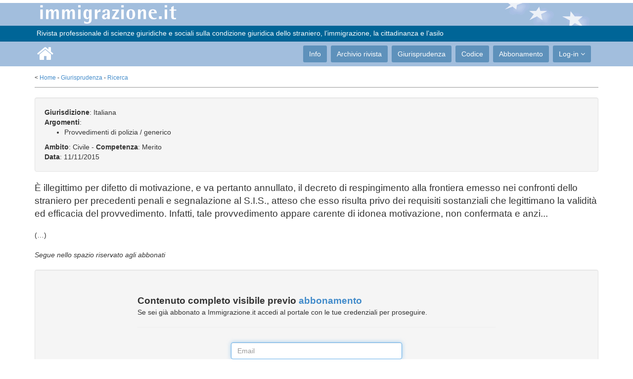

--- FILE ---
content_type: text/html; charset=utf-8
request_url: https://www.immigrazione.it/giurisprudenza/sentenza/6375
body_size: 3319
content:
<!DOCTYPE html PUBLIC "-//W3C//DTD XHTML 1.0 Strict//EN" "http://www.w3.org/TR/xhtml1/DTD/xhtml1-strict.dtd">
<html xmlns="http://www.w3.org/1999/xhtml" xml:lang="it" lang="it">
	<head>
	    <title>Giurisprudenza - Immigrazione.it</title>
	    <meta name="description" content="" />
	    <meta http-equiv="Content-Type" content="text/html; charset=UTF-8" />
	    <meta name="viewport" content="width=device-width, initial-scale=1.0">
	<link rel="stylesheet" type="text/css" media="all" href="/css/bootstrap.min.css">
	<link rel="stylesheet" type="text/css" media="all" href="/css/font-awesome.min.css">
	<link rel="stylesheet" type="text/css" media="all" href="/css/style.css">
	<script src="/js/jquery-2.2.0.min.js" type="text/javascript"></script>
	<script src="/js/plugins/jquery.form.min.js" type="text/javascript"></script>
	<script src="/js/jwplayer724/jwplayer.js" type="text/javascript"></script>

		<link href='https://fonts.googleapis.com/css?family=Nunito:400,300' rel='stylesheet' type='text/css'>
		<link href='https://fonts.googleapis.com/css?family=PT+Sans' rel='stylesheet' type='text/css'>

	</head>
	<body id="body">

    <header id="header"><div>
	    <div class="logo-bar ">
            <div class="container">
                <div class="row">
                    <div class="col-sm-12 stars">
                        <a class="navbar-brand" href="/"><img src="/images/base/logo.png" alt="logo"></a>
                    </div>



                </div>

            </div><!--/.container-->

        </div><!--/.top-bar-->

        <div class="top-bar">

            <div class="container">

                <div class="row">

                    <div class="col-sm-12">

                        <!-- <div class="pull-right">ISSN 1826-8994&nbsp;&nbsp;&nbsp;&nbsp;&nbsp;</div> -->&nbsp;Rivista professionale di scienze giuridiche e sociali sulla condizione giuridica dello straniero, l’immigrazione, la cittadinanza e l’asilo

                    </div>



                </div>

            </div><!--/.container-->

        </div><!--/.top-bar-->

        <nav class="navbar navbar-inverse" role="banner">

            <div class="container">

                <div class="navbar-header">

                    <button type="button" class="navbar-toggle" data-toggle="collapse" data-target=".navbar-collapse">

                        <span class="sr-only">Toggle navigation</span>

                        <span class="icon-bar"></span>

                        <span class="icon-bar"></span>

                        <span class="icon-bar"></span>

                    </button>

                    <a class="navbar-brand" href="/" style="margin-left: 5px;"><i class="fa fa-home"></i></a>

                </div>

                <div class="collapse navbar-collapse navbar-right">

                    <ul class="nav navbar-nav">

<li><a href="/info/">Info</a></li>
<li><a href="/rivista/">Archivio rivista</a></li>
<li><a href="/giurisprudenza/">Giurisprudenza</a></li>
<li><a href="/rivista/articolo/1576">Codice</a></li>
<li><a href="/abbonamento/">Abbonamento</a></li>


                        <li class="dropdown">
                            <a href="#" class="dropdown-toggle" data-toggle="dropdown">Log-in <i class="fa fa-angle-down"></i></a>
                            <ul class="dropdown-menu login">
                                <li class="login">
	                                <form id="loginform" class="contact-form" name="contact-form" method="post" action="/reg/login?opt=aj">
		                                <div class="form-group">
				                            <input type="text" id ="loginform_email" name="email" class="form-control" placeholder="E-Mail">
				                        </div>
		                                <div class="form-group">
				                            <input type="password" id ="loginform_password" name="password" class="form-control" placeholder="Password">
				                        </div>
				                        <div class="form-group">
				                            <button type="submit" name="submit" class="btn btn-primary btn-md pull-right" required="required">Accedi</button>
				                        </div>
               						</form>
                                </li>
                                <li><a href="/reg">Registrazione</a></li>
                                <li><a href="/reg/recovery">Recupero password</a></li>
                            </ul>
                        </li>



                    </ul>

                </div>

            </div><!--/.container-->

        </nav><!--/nav-->



    </div></header><!--/header-->



    <section id="wrapper" class="container">

<div style="margin-bottom: 40px; margin-top: 15px;"><div class="row">
	<div class="col-md-12">
		<div class="breadcrumbs">< <a href="/">Home</a> - <a href="/giurisprudenza/">Giurisprudenza</a> - <a href="/giurisprudenza/search/">Ricerca</a></div>
		&nbsp;
	</div>
</div>

<div class="well">
<strong>Giurisdizione</strong>: Italiana<br />
<strong>Argomenti</strong>:
<ul>
	<li>Provvedimenti di polizia / generico</li>
</ul>
<strong>Ambito</strong>: Civile - <strong>Competenza</strong>: Merito<br />
<strong>Data</strong>: 11/11/2015<br />
</div>

<span class="lead">È illegittimo per difetto di motivazione, e va pertanto annullato, il decreto di respingimento alla frontiera emesso nei confronti dello straniero per precedenti penali e segnalazione al S.I.S., atteso che esso risulta privo dei requisiti sostanziali che legittimano la validità ed efficacia del provvedimento. Infatti, tale provvedimento appare carente di idonea motivazione, non confermata e anzi...</span><br />
<br />
(…)<br />
<br />
<em>Segue nello spazio riservato agli abbonati</em><br />
<br />
<div class="well">
<div class="row" style="margin-top: 30px; margin-bottom: 10px;">
    <div class="col-md-8 col-md-offset-2">
		<span class="lead"><strong>Contenuto completo visibile previo <a href="/abbonamento">abbonamento</a></strong></span><br />
		Se sei già abbonato a Immigrazione.it accedi al portale con le tue credenziali per proseguire.
		<hr>
    </div>
</div>

<div class="row" >
    <div class="col-md-4 col-md-offset-4">
		<form id="userlogin" action="/reg/login" role="form" onsubmit="return loginver();" method="post">
				<input type="hidden" id="ver" name="ver" value="">
				<input type="hidden" id="type" name="type" value="">
				<div class="form-group"><input class="form-control" placeholder="Email" id="login_email" name="email" type="text" autofocus></div>
				<div class="form-group"><input class="form-control" placeholder="Password" id="login_password" name="password" type="password" value=""></div>
				<button type="submit" class="btn btn-lg btn-success btn-block">Accedi</button>	
		</form>
    </div>
</div>

<script>
	function errorField(name) {
		$('#'+name).parent('div').addClass('has-error');
		$('#'+name).parent('label').addClass('has-error');
	}
	
	function loginver() {
		var error="";
		if($('#login_email').val().length==0)		{ errorField('login_email'); error+="\tE-mail di login.\n";  }
		else if(! is('email','login_email'))		{ errorField('login_email'); error+="\tE-mail di login non valida.\n"; }
		if($('#login_password').val().length==0)	{ errorField('login_password'); error+="\tInserire una password di login.\n"; }
		if (error.length>0) {
			alert("Inserire le credenziali di log-in:\n\n"+error);
			return false;
		} else return true;
	}
</script>
<br />
&nbsp;
</span>
&nbsp;<br /></div>

    </section>



    <footer id="footer" class="midnight-blue">

        <div class="container">

            <div class="row">

                <div class="col-sm-6">

                      ISSN 1826-8994 &nbsp; | &nbsp; &copy; 2005-2026, SEPEL SRL Società Benefit - P.I. 00497931204

                </div>

                <div class="col-sm-6">

                    <ul class="pull-right">

                        <li><a href="/privacy">Privacy & cookie policy</a></li>

                        <!-- <li><a href="/who">Chi siamo</a></li> -->

                        <li><a href="/contact">Contatti</a></li>

                    </ul>

                </div>

            </div>

        </div>

    </footer><!--/#footer-->



<div id="pleaseWaitDialog" data-backdrop="static" class="modal bs-modal-lg" tabindex="-1" role="dialog" aria-labelledby="pleaseWaitDialogLabel" aria-hidden="true">

	<div class="modal-dialog modal-lg">

		<div class="modal-content">

			<div class="modal-header"><h3 id="pleaseWaitDialogTitle"></h1></div>

			<div class="modal-body"><div class="progress progress-striped active"> <div class="progress-bar"  role="progressbar" aria-valuenow="100" aria-valuemin="0" aria-valuemax="100" style="width: 100%"></div></div></div>

	  	</div>

	</div>

</div>

<div id="siteModal" class="modal fade" tabindex="-1" role="dialog" aria-labelledby="siteModalLabel" aria-hidden="true">

  <div class="modal-dialog" id="siteModalContent"></div>

</div>



<div id="alertModal" class="modal fade" tabindex="-1" role="dialog" aria-labelledby="siteModalLabel" aria-hidden="true">

  <div class="modal-dialog">

    <div class="modal-content">

	<div class="modal-header"><button type="button" class="close" data-dismiss="modal" aria-hidden="true">&times;</button><h4 id="alertModalTitle"></h4></div>

	<div class="modal-body"><p id="alertModalContent"></p></div>

    </div>

  </div>

</div>




	</body>

	<script src="/js/bootstrap.min.js" type="text/javascript" defer="defer"></script>
	<script src="/js/main.js" type="text/javascript" defer="defer"></script>



<script>
  var _paq = window._paq = window._paq || [];
  /* tracker methods like "setCustomDimension" should be called before "trackPageView" */
  _paq.push(["setCookieDomain", "*.immigrazione.it"]);
  _paq.push(["setDoNotTrack", true]);
  _paq.push(['trackPageView']);
  _paq.push(['enableLinkTracking']);
  (function() {
    var u="//stats.jusweb.it/";
    _paq.push(['setTrackerUrl', u+'matomo.php']);
    _paq.push(['setSiteId', '1']);
    var d=document, g=d.createElement('script'), s=d.getElementsByTagName('script')[0];
    g.async=true; g.src=u+'matomo.js'; s.parentNode.insertBefore(g,s);
  })();
</script>

<script type="text/javascript"></script>
</html>
